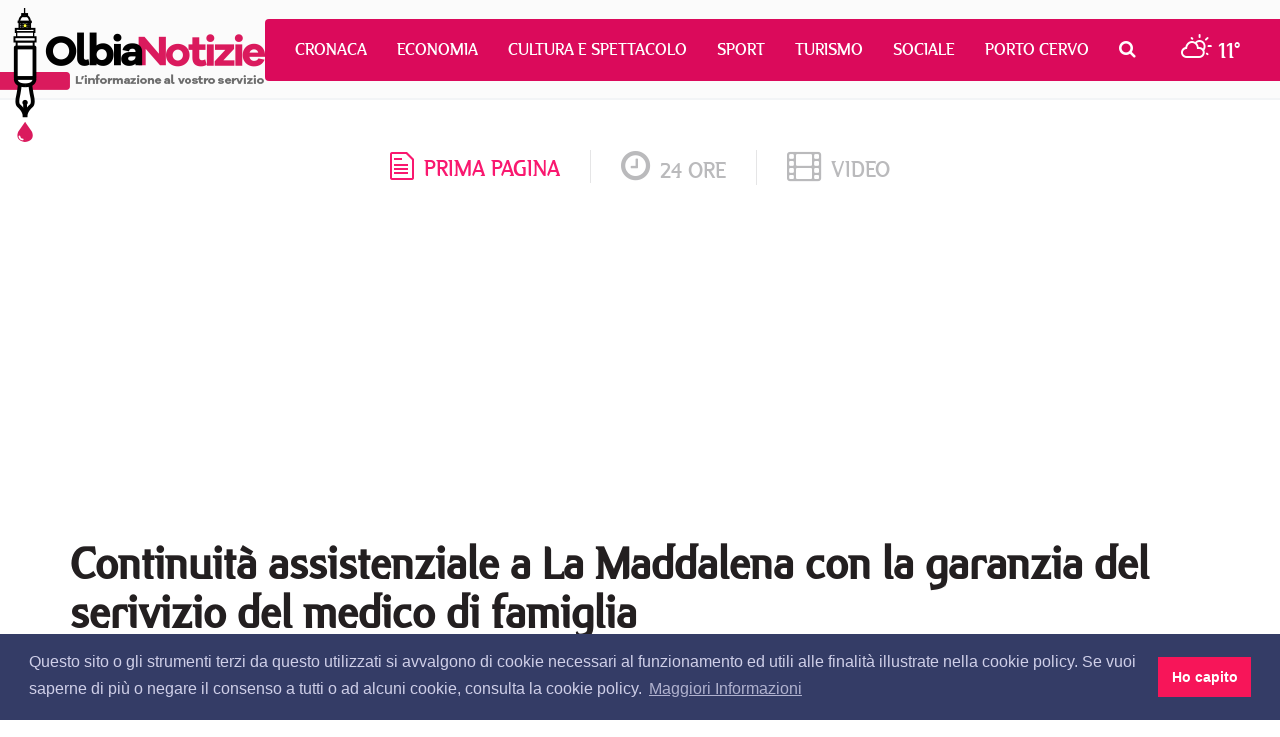

--- FILE ---
content_type: text/html; charset=utf-8
request_url: https://www.olbianotizie.it/articolo/52647-continuita_assistenziale_a_la_maddalena_con_la_garanzia_del_serivizio_del_medico_di_famiglia
body_size: 8352
content:

<!DOCTYPE html>
<html lang="it" xml:lang="it">
<head>
<meta http-equiv="x-dns-prefetch-control" content="on">
<link rel="dns-prefetch" href="//images.olbianotizie.it">
<link rel="dns-prefetch" href="https://i.ytimg.com">
<link rel="dns-prefetch" href="//i.vimeocdn.com">
<link rel="dns-prefetch" href="https://www.googletagmanager.com"><link rel="dns-prefetch" href="https://ajax.googleapis.com">
<link rel="dns-prefetch" href="https://translate.google.com"><link rel="dns-prefetch" href="https://translate.googleapis.com">
<link rel="dns-prefetch" href="https://www.facebook.com"><link rel="dns-prefetch" href="//graph.facebook.com"><link rel="dns-prefetch" href="https://staticxx.facebook.com"><link rel="dns-prefetch" href="https://connect.facebook.net">
<link rel="dns-prefetch" href="http://pagead2.googlesyndication.com"><link rel="dns-prefetch" href="https://pagead2.googlesyndication.com"><link rel="dns-prefetch" href="https://tpc.googlesyndication.com">
<link rel="dns-prefetch" href="https://googleads.g.doubleclick.net"><link rel="dns-prefetch" href="https://cm.g.doubleclick.net"><link rel="dns-prefetch" href="https://ad.doubleclick.net"><meta charset="utf-8" /><title>
	Continuit&#224; assistenziale a La Maddalena con la garanzia del serivizio del medico di famiglia
</title><meta http-equiv="X-UA-Compatible" content="IE=edge" /><meta name="viewport" content="width=device-width, initial-scale=1.0" /><meta http-equiv="content-language" content="it" />
<link href="/css/normalize.min.css" rel="stylesheet" media="screen">
<link href="/content/bootstrap.min.css" rel="stylesheet" media="screen">
<link href="/css/fonts.css" rel="stylesheet" media="screen">
<link href="/css/font-awesome.min.css" rel="stylesheet">
<link href="/css/octicons.css" rel="stylesheet">
<link href="/css/weather-icons.min.css" rel="stylesheet">
<link href="/css/weather-icons-wind.min.css" rel="stylesheet">
<link href="/css/style.css" rel="stylesheet" media="screen">
<link type="image/x-icon" href="/img/logo/favicon.ico" rel="icon" />
<link type="image/x-icon" href="/img/logo/favicon.ico" rel="shortcut icon" />
<meta name="google-site-verification" content="_ojeMfLa28B49fA2bS-Hpycf44D_dj1n3UXMwrY90nw" />
<link rel="stylesheet" type="text/css" href="//cdnjs.cloudflare.com/ajax/libs/cookieconsent2/3.1.0/cookieconsent.min.css" />
<script src="//cdnjs.cloudflare.com/ajax/libs/cookieconsent2/3.1.0/cookieconsent.min.js"></script>
<script>
window.addEventListener("load", function(){
   window.cookieconsent.initialise({
      palette: { popup: { background: "#343c66", text: "#cfcfe8" }, button: { background: "#f71559" } },
      content: { dismiss: "Ho capito", link: "Maggiori Informazioni", href: "https://www.olbianotizie.it/privacy", message: "Questo sito o gli strumenti terzi da questo utilizzati si avvalgono di cookie necessari al funzionamento ed utili alle finalità illustrate nella cookie policy. Se vuoi saperne di più o negare il consenso a tutti o ad alcuni cookie, consulta la cookie policy." }
   })
});
</script>
<script async src="https://www.googletagmanager.com/gtag/js?id=UA-42799485-1"></script>
<script>
window.dataLayer = window.dataLayer || []; 
function gtag() { dataLayer.push(arguments); }
gtag('js', new Date()); gtag('config', 'UA-42799485-1');
</script>
<script async src="//pagead2.googlesyndication.com/pagead/js/adsbygoogle.js"></script>
<link href="/css/nanogallery/nanogallery.min.css" rel="stylesheet" type="text/css" />
<script type="text/javascript">
jsBaseUrl="https://www.olbianotizie.it/"; jsDomID=11; jsPageTitle="OlbiaNotizie"; jsSiteName="ON.it"; jsMode="arti"; jsPageType="Notizia"; jsAddRefresh=false; 
</script>
<link rel="alternate" type="application/rss+xml" title="OlbiaNotizie Articoli" href="https://www.olbianotizie.it/rss.aspx" />
<!-- MasterPage: Articolo.master -->


<style>
#popmobile {-webkit-transform: scale(0.8); -moz-transform: scale(0.8); -ms-transform: scale(0.8); transform: scale(0.8);}
.popup_visible #popmobile {-webkit-transform: scale(1); -moz-transform: scale(1); -ms-transform: scale(1); transform: scale(1);}
</style>
<meta name="description" content="quotidiano di informazione locale per citt&amp;#224; e provincia L&amp;#39;assessorato ha datto l&amp;#39;ok per la deroga semestrale.  , l&amp;#39;informazione in punta di mouse. Notizie ed eventi della citt&amp;#224; e provincia e tutta la Sardegna." /><meta name="robots" content="index, follow" /><meta http-equiv="content-language" content="it" /><meta name="language" content="it" /><meta property="fb:app_id" content="630687857117737" /><meta property="og:title" content="Continuit&#224; assistenziale a La Maddalena con la garanzia del serivizio del medico di famiglia | OlbiaNotizie" /><meta property="og:description" content="L&#39;assessorato ha datto l&#39;ok per la deroga semestrale. " /><meta property="og:type" content="article" /><meta property="og:url" content="https://www.olbianotizie.it/articolo/52647-continuita_assistenziale_a_la_maddalena_con_la_garanzia_del_serivizio_del_medico_di_famiglia" /><meta property="og:site_name" content="OlbiaNotizie" /><meta property="og:locale" content="it_IT" /><meta name="twitter:card" content="summary_large_image" /><meta name="twitter:site" content="@NotizieOlbia" /><meta name="twitter:title" content="Continuit&amp;#224; assistenziale a La Maddalena con la garanzia del serivizio del medico di famiglia | OlbiaNotizie" /><meta name="twitter:description" content="L&amp;#39;assessorato ha datto l&amp;#39;ok per la deroga semestrale. " /><link rel="canonical" href="https://www.olbianotizie.it/articolo/52647-continuita_assistenziale_a_la_maddalena_con_la_garanzia_del_serivizio_del_medico_di_famiglia" /><link rel="amphtml" href="https://www.olbianotizie.it/amp/articolo/52647"><meta name="twitter:creator" content="@NotizieOlbia" /><meta property="og:image" content="http://images.olbianotizie.it/public/folders/f9fbf100c1481ce61e50ffb4aabc4595.jpg" /><meta name="twitter:image" content="http://images.olbianotizie.it/public/folders/f9fbf100c1481ce61e50ffb4aabc4595.jpg" /></head>
<body>

<div id="top">
   <div class="navigation">
      <nav class="navbar navbar-default">
         <div class="container-fluid">
            <div class="navbar-header">
               <button type="button" class="navbar-toggle collapsed" data-toggle="collapse" data-target="#bs-example-navbar-collapse-1" aria-expanded="false">
                  <span class="sr-only">Toggle navigation</span>
                  <span class="icon-bar"></span>
                  <span class="icon-bar"></span>
                  <span class="icon-bar"></span>
               </button>
               <a class="navbar-brand" href="/"></a>
            </div>
            <div class="collapse navbar-collapse" id="bs-example-navbar-collapse-1">
               <ul class="nav navbar-nav">
                  <li><a href="/articoli/34-cronaca" title="Cronaca">Cronaca</a></li><li><a href="/articoli/39-economia" title="Economia">Economia</a></li><li><a href="/articoli/37-cultura_e_spettacolo" title="Cultura e Spettacolo">Cultura e Spettacolo</a></li><li><a href="/articoli/40-sport" title="Sport">Sport</a></li><li><a href="/articoli/38-turismo" title="Turismo">Turismo</a></li><li><a href="/articoli/35-sociale" title="Sociale">Sociale</a></li><li><a href="/articoli/48-porto_cervo" title="Porto Cervo">Porto Cervo</a></li>
                  <li class="search dropdown">
                     <a href="/cerca" class="dropdown-toggle" data-toggle="dropdown" role="button" aria-haspopup="true" aria-expanded="false"><i class="fa fa-search"></i></a>
                     <ul class="dropdown-menu">
                        <li>
                           <div class="input-group input-group-sm">
                              <input id="search-input-header" type="text" class="form-control" placeholder="CERCA" aria-describedby="sizing-addon3">
                           </div>
                        </li>
                     </ul>
                  </li>
                  <li class="meteo">
                     <a href="/meteo"><i class="wi wi-day-cloudy"></i> <span>11°</span></a>
                  </li>
               </ul>
            </div>
         </div>
      </nav>
   </div>
</div>

   <div id="wrapper">

<div id="section_tab">
   <div class="container">
      <div class="row">
         <div class="col-sm-12">
            <ul class="section_list">
               <li class="sec current"><a href="/"><span class="octicon octicon-file-text"></span>prima pagina</a></li>
               <li class="sec"><a href="/24ore"><i class="fa fa-clock-o"></i>24 ore</a></li>
               <li class="sec last"><a href="/video"><i class="fa fa-film"></i>video</a></li>
            </ul>
         </div>
      </div>
   </div>
</div>

<!--Banner Leaderboard-->
<div id="leaderboard_top">
   <div class="container">
      <div class="row">
         <div class="col-sm-12">
<!-- OlbiaNotizie-Articoli-Responsive --><ins class="adsbygoogle" style="display:block" data-ad-client="ca-pub-3629595176806836" data-ad-slot="9308246751" data-ad-format="auto"></ins><script> (adsbygoogle = window.adsbygoogle || []).push({}); </script>
         </div>
      </div>
   </div>
</div>

   
<div id="cnt_news">
   <div class="container">
      <div class="row">
         <div class="col-sm-12">
            <div id="nw_detail">
               
               <h1 class="title">Continuit&#224; assistenziale a La Maddalena con la garanzia del serivizio del medico di famiglia</h1>
               
               <div class="shc overflow clear">
                  <div class="category"><a href="/articoli/34-cronaca" title="Cronaca">Cronaca</a></div>
                  <div class="share">
<a id="CPHContent_ctl00_lnkFacebookNew" onclick="javascript:window.open(&#39;https://www.facebook.com/sharer/sharer.php?u=https%3a%2f%2fwww.olbianotizie.it%2farticolo%2f52647-continuita_assistenziale_a_la_maddalena_con_la_garanzia_del_serivizio_del_medico_di_famiglia&#39;, &#39;_blank&#39;, &#39;height=380,width=625&#39;);" href="javascript:void(0)"><i class="fa fa-facebook"></i></a>
<a id="CPHContent_ctl00_lnkTwitterNew" onclick="javascript:window.open(&#39;https://twitter.com/intent/tweet?text=Continuit%c3%a0+assistenziale+a+La+Maddalena+con+la+garanzia+del+serivizio+del+medico+di+famiglia&amp;url=https%3a%2f%2fwww.olbianotizie.it%2farticolo%2f52647-continuita_assistenziale_a_la_maddalena_con_la_garanzia_del_serivizio_del_medico_di_famiglia&amp;via=NotizieOlbia&#39;, &#39;_blank&#39;, &#39;height=380,width=625&#39;);" href="javascript:void(0)"><i class="fa fa-twitter"></i></a>
<a id="CPHContent_ctl00_lnkWhatsappNew" onclick="javascript:window.open(&#39;https://api.whatsapp.com/send?text=Continuit%c3%a0+assistenziale+a+La+Maddalena+con+la+garanzia+del+serivizio+del+medico+di+famiglia su OlbiaNotizie.it https%3a%2f%2fwww.olbianotizie.it%2farticolo%2f52647-continuita_assistenziale_a_la_maddalena_con_la_garanzia_del_serivizio_del_medico_di_famiglia&#39;, &#39;_blank&#39;, &#39;height=380,width=625&#39;);" href="javascript:void(0)"><i class="fa fa-whatsapp"></i></a>
                  </div>
               </div>
               <div class="infos">
                  <div class="date"><a href="/articoli/data/2022-10-14">14/10/2022</a></div>
                  <div class="author">Redazione</div>
                  <div class="tw_acc"><a href="https://twitter.com/NotizieOlbia" target="_blank"><i class="fa fa-twitter"></i> @NotizieOlbia</a></div>
               </div>
               <div class="pic" style="background-image: url(//images.olbianotizie.it/ImageServer.ashx?id=16922&amp;size=900);"></div>
               <div class="row">
                  <div class="col-sm-8 col-lg-8">
                     <div class="content">
                        <div class="lng_txt">
<b>OLBIA.</b> Sarà garantita senza interruzioni l'assistenza ai pazienti che fino ad oggi erano in carico al dottore Simone Plastina, il quale si è dimesso per proseguire i propri studi di Medicina. L'Assessorato alla Sanità della Regione Sardegna ha, infatti, dato l'ok alla deroga semestrale per l'ampliamento dei massimali formulata dalla Asl Gallura: ogni medico in servizio a La Maddalena potrà avere fino a trecento pazienti in più, passando da 1500 a 1800 unità. In questo modo sarà possibile accogliere tutti gli assistiti del Medico di Medicina generale non più in servizio.<br><div><br></div><div>I pazienti del dottor Plastina potranno scegliere uno fra i seguenti medici di famiglia: Paolo Angius, Sergio Brundu, Michele Vittorio Demontis, Anna Maria Dina Donaera e Maddalena Pedroni. «Non appena il medico ha presentato le dimissioni – ricorda il Direttore Generale della Asl Gallura, Marcello Acciaro – assieme alla Direttrice del Distretto di La Maddalena, Anna Maria Sanna, abbiamo richiesto la deroga all'Assessorato regionale alla Sanità proprio per garantire la continuità del servizio a circa millecinquecento persone». I pazienti del medico cessato dovranno recarsi da oggi presso l'ufficio Scelta e Revoca, in località Padule, per effettuare il cambio, portando un documento d'identità. L'ufficio sarà aperto dal lunedì al giovedì, dalle 9.00 alle 12.00. I pazienti anziani o con difficoltà di deambulazione potranno delegare un parente. L'iscrizione sarà valida per massimo sei mesi e comunque fino alla nomina di un nuovo Medico di Medicina Generale.</div>



<div class="margin-top-20">&copy; Riproduzione non consentita senza l'autorizzazione della redazione</div>
                        </div>

<div id="rel_news">
   <h2 class="read_also">Leggi anche</h2>
   <div class="row">


   </div>

<ins class="adsbygoogle" style="display:block" data-ad-format="autorelaxed" data-ad-client="ca-pub-5952434799820093" data-ad-slot="6864743763"></ins>
<script> (adsbygoogle = window.adsbygoogle || []).push({}); </script>
</div>
                     </div>
                  </div>
                  <div class="col-sm-4 col-lg-4">

<div id="side_col">

<div class="bann_square">
<a href="https://www.siddura.com/" target="_blank" rel="nofollow sponsored"><img src="https://www.olbianotizie.it/img/assets/siddura/siddura-2025-300x250.gif" loading="lazy" alt="SIDDURA" class="img-responsive" style="display:inline;" /></a>
</div>
   <div class="side_board">
      <div class="tab">
         <a href="/" class="button">In primo piano</a>
      </div>
<ul class="list">
<li><a href="/articolo/54695-fine_allerta_rossa_in_gallura_il_comune_di_olbia_riapre_tutto">Fine allerta rossa in Gallura, il comune di Olbia riapre tutto</a></li>
<li><a href="/articolo/54694-ancora_allerta_massima_a_olbia_ecco_tutte_le_chiusure_di_oggi_20_gennaio">Ancora allerta massima a Olbia, ecco tutte le chiusure di oggi 20 gennaio</a></li>
<li><a href="/articolo/54693-yacht_club_cala_dei_sardi_al_via_il_corso_di_navigazione_per_gli_studenti_olbiesi">Yacht Club Cala dei Sardi, al via il corso di navigazione per gli studenti olbiesi</a></li>
<li><a href="/articolo/54691-i_sapori_di_sardegna_sbarcano_a_doha_in_qatar">I sapori di Sardegna sbarcano a Doha in Qatar</a></li>
<li><a href="/articolo/54692-allerta_meteo_in_gallura_proroga_sospensione_servizi_deferibili_anche_per_oggi_20_gennaio">Allerta meteo in Gallura, proroga sospensione servizi deferibili anche per oggi 20 gennaio</a></li>
<li><a href="/articolo/54689-travolto_da_un_auto_a_padru_il_2_gennaio_scovato_e_arrestato_l_investitore">Travolto da un&#39;auto a Padru il 2 gennaio, scovato e arrestato l&#39;investitore</a></li>
<li><a href="/articolo/54690-ripartono_le_settimane_della_prevenzione_in_costa_smeralda_offerte_da_smeralda_holding">Ripartono le settimane della prevenzione in Costa Smeralda offerte da Smeralda Holding</a></li>
<li><a href="/articolo/54688-olbia_laeroporto_cambia_nome_svelata_linsegna_dedicata_al_principe_aga_khan_iv">Olbia, l’aeroporto cambia nome: svelata l’insegna dedicata al Principe Aga Khan IV</a></li>
<li><a href="/articolo/54687-olbia_calcio_salta_la_trattativa_con_sti_chi_salvera_ora_la_societa">Olbia Calcio, salta la trattativa con S&amp;TI: chi salver&#224; ora la societ&#224;?</a></li>
<li><a href="/articolo/54686-festival_botanico_al_community_hub_di_olbia">Festival Botanico al Community Hub di Olbia</a></li>
</ul>

   </div>

<div class="bann_square_big">
<a href="https://www.siddura.com/" target="_blank" rel="nofollow sponsored"><img src="https://www.olbianotizie.it/img/assets/siddura/siddura-2025-300x500.gif" loading="lazy" alt="SIDDURA" class="img-responsive" style="display:inline;" /></a>
</div>
   <div class="side_board">
      <div class="tab">
         <a href="/" class="button">Le notizie più lette</a>
      </div>
<ul class="list"><li><a href="/articolo/54694-ancora_allerta_massima_a_olbia_ecco_tutte_le_chiusure_di_oggi_20_gennaio">Ancora allerta massima a Olbia, ecco tutte le chiusure di oggi 20 gennaio</a></li><li><a href="/articolo/53689-il_cala_di_volpe_approda_all_harry_s_bar_di_londra">Il Cala di Volpe approda all&#39;Harry&#39;s bar di Londra</a></li><li><a href="/articolo/53695-disservizio_idrico_a_olbia_mercoledi_10_aprile_ecco_dove">Disservizio idrico a Olbia mercoled&#236; 10 aprile, ecco dove</a></li><li><a href="/articolo/53699-auto_in_fiamme_a_loiri_porto_san_paolo">Auto in fiamme a Loiri Porto San Paolo</a></li><li><a href="/articolo/54695-fine_allerta_rossa_in_gallura_il_comune_di_olbia_riapre_tutto">Fine allerta rossa in Gallura, il comune di Olbia riapre tutto</a></li><li><a href="/articolo/53685-nave_merci__pericolosa__sotto_sequestro_a_olbia">Nave merci &quot;pericolosa&quot; sotto sequestro a Olbia</a></li><li><a href="/articolo/53666-surfista_olbiese_disperso_in_mare_a_cala_ginepro_si_salva_dopo_aver_nuotato_per_ore_al_buio">Surfista olbiese disperso in mare a Cala Ginepro, si salva dopo aver nuotato per ore al buio</a></li><li><a href="/articolo/53675-esce_fuori_strada_sulla_palau__santa_teresa_gallura">Esce fuori strada sulla Palau- Santa Teresa Gallura</a></li><li><a href="/articolo/53574-_un_arcipelago_senza_plastica__dal_2018_al_servizio_dell_ambiente">&quot;Un arcipelago senza plastica&quot;: dal 2018 al servizio dell&#39;ambiente</a></li><li><a href="/articolo/54693-yacht_club_cala_dei_sardi_al_via_il_corso_di_navigazione_per_gli_studenti_olbiesi">Yacht Club Cala dei Sardi, al via il corso di navigazione per gli studenti olbiesi</a></li></ul>

   </div>
</div>
                  </div>
               </div>
            </div>
         </div>
      </div>
   </div>
</div>



<!--Banner Leaderboard-->
<div id="leaderboard_bottom">
   <div class="container">
      <div class="row">
         <div class="col-sm-12">
<!-- OlbiaNotizie-Responsive-Bottom --><ins class="adsbygoogle" style="display:block" data-ad-client="ca-pub-5952434799820093" data-ad-slot="3771676560" data-ad-format="auto"></ins><script> (adsbygoogle = window.adsbygoogle || []).push({}); </script>
         </div>
      </div>
   </div>
</div>

<!--Footer-->
<div id="footer">
   <div class="container">
      <div class="row">
         <div class="col-sm-3">
            <div class="logo_foot">
               <a href="/"><img src="/img/logo/logo_foot.png" alt="Olbia Notizie"></a>
            </div>
            <div class="info1">
               OlbiaNotizie.it © 2026 Damos Editore S.r.l.s<br>
               P.IVA 02650290907
            </div>
            <div class="info2">
               Giornale quotidiano online iscritto nel registro stampa del Tribunale di Tempio Pausania, decreto n°1/2016 V.G. 248/16 depositato il 01.04.2016
            </div>
            <div class="input-group input-group-sm">
               <span class="input-group-addon" id="sizing-addon3"><i class="fa fa-search"></i></span>
               <input id="search-input-footer" type="text" class="form-control" placeholder="CERCA" aria-describedby="sizing-addon3">
            </div>
         </div>
         <div class="col-sm-5">
            <div class="filo">
               <div class="contact1"><i class="fa fa-send"></i>Filo diretto con OlbiaNotizie</div>
               <ul class="write">
                  <li><a href="/contatti?sel=direttore">Scrivi al direttore</a></li>
                  <li><a href="/contatti?sel=redazione">Scrivi alla redazione</a></li>
                  <li><a href="/contatti?sel=notizia">Segnala una notizia</a></li>
                  <li><a href="/contatti?sel=evento">Segnala un evento</a></li>
               </ul>
               <div class="contact2">
                  <span class="octicon octicon-mail-read"></span>
                  <div class="tt"><a href="mailto:redazione@olbianotizie.it">redazione@olbianotizie.it</a></div>
               </div>
            </div>
         </div>
         <div class="col-sm-4">
            <div class="social_pages">
               <div class="social_txt">Ci trovi anche sui Social</div>
               <a href="https://www.facebook.com/OlbiaNotizie.it" target="_blank"><i class="fa fa-facebook"></i></a>
               <a href="https://twitter.com/NotizieOlbia" target="_blank"><i class="fa fa-twitter"></i></a>
               <a href="https://www.youtube.com/user/NotizieOlbia" target="_blank"><i class="fa fa-youtube"></i></a>
               <a href="https://www.instagram.com/olbianotizie/" target="_blank"><i class="fa fa-instagram"></i></a>
            </div>
<!--
            <div class="fb_widget_box">
               <div class="fb-page" data-href="https://www.facebook.com/OlbiaNotizie.it/" data-small-header="false" data-adapt-container-width="true" data-hide-cover="false" data-show-facepile="true"><blockquote cite="https://www.facebook.com/OlbiaNotizie.it/" class="fb-xfbml-parse-ignore"><a href="https://www.facebook.com/OlbiaNotizie.it/">Olbianotizie.it</a></blockquote></div>
            </div>
-->
         </div>
      </div>
   </div>
</div>
<div id="footer_nav">
   <div class="container">
      <div class="row">
         <div class="col-sm-12">
            <div class="lnk_nav">
               <a href="/pagina/113-redazione">Redazione</a>
               <a href="/pagina/114-pubblicita">Pubblicità</a>
               <a href="/privacy">Privacy e Cookies</a>
               <a href="/pagina/115-note_legali">Note legali</a>
               <a href="/archivio">Archivio</a>
            </div>
         </div>
      </div>
   </div>
</div>

   </div>


<script src="https://ajax.googleapis.com/ajax/libs/jquery/2.2.4/jquery.min.js"></script>
<script>window.jQuery || document.write('<script src="/scripts/jquery-2.2.4.min.js"><\/script>')</script>
<script src="/scripts/bootstrap.min.js"></script>
<script src="/scripts/custom.js"></script>

<script src="/scripts/jquery.nanogallery.min.js"></script>

   

<script>
   $(document).ready(function () {
      $("#nanoGalleryInline").nanoGallery({
         i18n: { thumbnailImageDescription: 'Guarda Foto Intera', thumbnailAlbumDescription: 'Apri Album' },
         //thumbnailLabel: { display: true, position: 'overImageOnMiddle', align: 'center' },
         itemsBaseURL:'//images.olbianotizie.it/'
      });
   });
</script>
</body>
</html>


--- FILE ---
content_type: text/html; charset=utf-8
request_url: https://www.google.com/recaptcha/api2/aframe
body_size: 265
content:
<!DOCTYPE HTML><html><head><meta http-equiv="content-type" content="text/html; charset=UTF-8"></head><body><script nonce="fEU3P7IQguywa7y-aJel1A">/** Anti-fraud and anti-abuse applications only. See google.com/recaptcha */ try{var clients={'sodar':'https://pagead2.googlesyndication.com/pagead/sodar?'};window.addEventListener("message",function(a){try{if(a.source===window.parent){var b=JSON.parse(a.data);var c=clients[b['id']];if(c){var d=document.createElement('img');d.src=c+b['params']+'&rc='+(localStorage.getItem("rc::a")?sessionStorage.getItem("rc::b"):"");window.document.body.appendChild(d);sessionStorage.setItem("rc::e",parseInt(sessionStorage.getItem("rc::e")||0)+1);localStorage.setItem("rc::h",'1769010573888');}}}catch(b){}});window.parent.postMessage("_grecaptcha_ready", "*");}catch(b){}</script></body></html>

--- FILE ---
content_type: text/css
request_url: https://www.olbianotizie.it/css/nanogallery/nanogallery.min.css
body_size: 3481
content:
.nanogallery_theme_default{font-size:1em;line-height:normal;padding:0;margin:0 auto;box-sizing:content-box;-webkit-box-sizing:content-box;-moz-box-sizing:content-box;-o-box-sizing:content-box;overflow:hidden;visibility:visible;-webkit-user-select:none;user-select:none;-webkit-touch-callout:none}@font-face{font-family:nano_icon_font3;src:url(./font/nano_icon_font3.eot?8875162);src:url(./font/nano_icon_font3.eot?8875162#iefix) format('embedded-opentype'),url(./font/nano_icon_font3.woff?8875162) format('woff'),url(./font/nano_icon_font3.ttf?8875162) format('truetype'),url(./font/nano_icon_font3.svg?8875162#nano_icon_font3) format('svg');font-weight:400;font-style:normal}.nanogallery_theme_default .nanoGalleryNavigationbarContainer{margin:5px auto;padding:5px 0;display:block}.nanogallery_theme_default .nanoGalleryNavigationbar{border-top:1px solid #555;border-bottom:1px solid #555;padding:0;text-align:left;display:table;width:100%}.nanogallery_theme_default .nanoGalleryTags{margin:10px 0 1px 1px;padding:4px;display:table-cell;cursor:pointer;vertical-align:middle}.nanogallery_theme_default .nanoGalleryTags:after{content:'\e824';margin-left:.2em;margin-right:.3em;font-family:nano_icon_font3;font-style:normal;font-weight:400;speak:none;display:inline-block;text-decoration:inherit;width:1em;text-align:center;font-variant:normal;text-transform:none}.nanogallery_theme_default .setFullPageButton{margin:10px 0 1px 1px;padding:4px;display:table-cell;cursor:pointer;vertical-align:middle}.nanogallery_theme_default .setFullPageButton:after{content:'\e827';margin-left:.2em;margin-right:.3em;font-family:nano_icon_font3;font-style:normal;font-weight:400;speak:none;display:inline-block;text-decoration:inherit;width:1em;text-align:center;font-variant:normal;text-transform:none}.nanogallery_theme_default .removeFullPageButton{margin:10px 0 1px 1px;padding:4px;display:table-cell;cursor:pointer;vertical-align:middle}.nanogallery_theme_default .removeFullPageButton:after{content:'\e828';margin-left:.2em;margin-right:.3em;font-family:nano_icon_font3;font-style:normal;font-weight:400;speak:none;display:inline-block;text-decoration:inherit;width:1em;text-align:center;font-variant:normal;text-transform:none}.nanogallery_theme_default.fullpage{display:block;background-color:#000;position:fixed;top:0;bottom:0;left:0;right:0;clear:both;overflow-y:scroll;overflow-x:hidden;padding:0 20px 10px}.nanogallery_theme_default .nanoGalleryBreadcrumb{margin:1px;padding:4px;text-align:left;box-sizing:content-box;-webkit-box-sizing:content-box;-moz-box-sizing:content-box;-o-box-sizing:content-box;display:table-cell;width:100%;overflow:hidden}.nanogallery_theme_default .nanoGalleryBreadcrumb .folder,.nanogallery_theme_default .nanoGalleryBreadcrumb .folderHome{margin:0 5px;white-space:nowrap;cursor:pointer;vertical-align:middle;display:inline-block}.nanogallery_theme_default .nanoGalleryBreadcrumb .folder:hover,.nanogallery_theme_default .nanoGalleryBreadcrumb .folderHome:hover{color:#fff}.nanogallery_theme_default .nanoGalleryBreadcrumb .folder:before{content:'\e815';margin-left:.2em;margin-right:.3em;font-family:nano_icon_font3;font-style:normal;font-weight:400;speak:none;display:inline-block;text-decoration:inherit;width:1em;text-align:center;font-variant:normal;text-transform:none}.nanogallery_theme_default .nanoGalleryBreadcrumb .folderHome:before{content:'\e80c';margin-left:.2em;margin-right:.3em;font-family:nano_icon_font3;font-style:normal;font-weight:400;speak:none;display:inline-block;text-decoration:inherit;width:1em;text-align:center;font-variant:normal;text-transform:none}.nanogallery_theme_default .nanoGalleryBreadcrumb .separator{margin:0 5px;cursor:pointer;vertical-align:middle;display:inline-block}.nanogallery_theme_default .nanoGalleryBreadcrumb .separator:hover{color:#fff}.nanogallery_theme_default .nanoGalleryBreadcrumb .separator:before{content:'\e823';margin-left:.2em;margin-right:.3em;font-family:nano_icon_font3;font-style:normal;font-weight:400;speak:none;display:inline-block;text-decoration:inherit;width:1em;text-align:center;font-variant:normal;text-transform:none}.nanogallery_theme_default .nanoGalleryBreadcrumb .separatorRTL{margin:0 5px;cursor:pointer;vertical-align:middle;display:inline-block}.nanogallery_theme_default .nanoGalleryBreadcrumb .separatorRTL:hover{color:#fff}.nanogallery_theme_default .nanoGalleryBreadcrumb .separatorRTL:before{content:'\e81f';margin-left:.2em;margin-right:.3em;font-family:nano_icon_font3;font-style:normal;font-weight:400;speak:none;display:inline-block;text-decoration:inherit;width:1em;text-align:center;font-variant:normal;text-transform:none}.nanogallery_theme_default .nanoGalleryBreadcrumb .loading{display:inline-block}.nanogallery_theme_default .nanoGalleryBreadcrumb .loading:after{content:'\00a0\00a0\00a0\00a0\00a0\00a0\00a0\00a0\00a0\00a0';background:url(loading.gif) center no-repeat}.nanogallery_theme_default .nanoGalleryContainerParent{position:relative;text-align:center;margin:0 auto;box-sizing:content-box;-webkit-box-sizing:content-box;-moz-box-sizing:content-box;-o-box-sizing:content-box}.nanogallery_theme_default .nanoGalleryContainer{text-align:left;position:relative;width:auto;display:inline-block;box-sizing:content-box;-webkit-box-sizing:content-box;-moz-box-sizing:content-box;-o-box-sizing:content-box;overflow:hidden}.nanogallery_theme_default .nanoGalleryContainer .nanoGalleryThumbnailContainer{cursor:pointer;border:1px solid #000;padding:0;background-color:#000;display:inline-block;position:absolute;box-sizing:content-box;-webkit-box-sizing:content-box;-moz-box-sizing:content-box;-o-box-sizing:content-box;overflow:hidden}.nanogallery_theme_default .nanoGalleryContainer .nanoGalleryThumbnailContainer input{opacity:0}.nanogallery_theme_default .nanoGalleryContainer .nanoGalleryThumbnailContainer:hover input{opacity:.8}.nanogallery_theme_default .nanoGalleryContainer .nanoGalleryThumbnailContainer .selected{opacity:.5}.nanogallery_theme_default .nanoGalleryContainer .nanoGalleryThumbnailContainer .selected+input{opacity:1}.nanogallery_theme_default .nanoGalleryContainer .nanoGalleryThumbnailContainer .subcontainer{box-sizing:content-box;-webkit-box-sizing:content-box;-moz-box-sizing:content-box;-o-box-sizing:content-box;border:0 solid #000;margin:0;padding:0;overflow:hidden}.nanogallery_theme_default .nanoGalleryContainer .nanoGalleryThumbnailContainer .imgContainer{position:relative;margin:5px;overflow:hidden;background:#000;box-sizing:content-box;-webkit-box-sizing:content-box;-moz-box-sizing:content-box;-o-box-sizing:content-box}.nanogallery_theme_default .nanoGalleryContainer .nanoGalleryThumbnailContainer img{background:url([data-uri]) center no-repeat;position:absolute;top:0;bottom:0;left:0;right:0;margin:auto;display:block;vertical-align:bottom;box-sizing:content-box;-webkit-box-sizing:content-box;-moz-box-sizing:content-box;-o-box-sizing:content-box}.nanogallery_theme_default .nanoGalleryContainer .nanoGalleryThumbnailContainer .labelImage{background:rgba(34,34,34,.75);opacity:1;text-align:left;margin:5px;left:0;position:absolute;min-height:0;overflow:hidden;box-sizing:border-box;-webkit-box-sizing:border-box;-moz-box-sizing:border-box;-o-box-sizing:border-box}.nanogallery_theme_default .nanoGalleryContainer .nanoGalleryThumbnailContainer .labelImageTitle{color:#eee;margin:0 2px;left:0;overflow:hidden;Text-Shadow:#000 1px 0 0,#000 1px 1px 0,#000 1px -1px 0,#000 -1px 1px 0,#000 -1px 0 0,#000 -1px -1px 0,#000 0 1px 0,#000 0 -1px 0;vertical-align:middle;box-sizing:border-box;-webkit-box-sizing:border-box;-moz-box-sizing:border-box;-o-box-sizing:border-box}.nanogallery_theme_default .nanoGalleryContainer .nanoGalleryThumbnailContainer .labelImageTitle:before{content:'\e803';margin-left:.2em;margin-right:.2em;Text-Shadow:#000 1px 0 0,#000 1px 1px 0,#000 1px -1px 0,#000 -1px 1px 0,#000 -1px 0 0,#000 -1px -1px 0,#000 0 1px 0,#000 0 -1px 0;font-family:nano_icon_font3;font-style:normal;font-weight:400;speak:none;display:inline-block;text-decoration:inherit;width:1em;text-align:center;font-variant:normal;text-transform:none;box-sizing:border-box;-webkit-box-sizing:border-box;-moz-box-sizing:border-box;-o-box-sizing:border-box}.nanogallery_theme_default .nanoGalleryContainer .nanoGalleryThumbnailContainer .labelFolderTitle{color:#eee;margin:0 2px;left:0;overflow:hidden;Text-Shadow:#000 1px 0 0,#000 1px 1px 0,#000 1px -1px 0,#000 -1px 1px 0,#000 -1px 0 0,#000 -1px -1px 0,#000 0 1px 0,#000 0 -1px 0;vertical-align:middle;display:inline;box-sizing:border-box;-webkit-box-sizing:border-box;-moz-box-sizing:border-box;-o-box-sizing:border-box}.nanogallery_theme_default .nanoGalleryContainer .nanoGalleryThumbnailContainer .labelDescription>span,.nanogallery_theme_default .nanoGalleryContainer .nanoGalleryThumbnailContainer .labelFolderTitle>span{color:rgba(34,34,34,.75);background-color:#eee;border:0 solid #eee;border-radius:2px;padding:0 4px;Text-Shadow:none;vertical-align:middle;display:inline;box-sizing:border-box;-webkit-box-sizing:border-box;-moz-box-sizing:border-box;-o-box-sizing:border-box}.nanogallery_theme_default .nanoGalleryContainer .nanoGalleryThumbnailContainer .labelFolderTitle:before{content:'\e815';margin-left:.2em;margin-right:.2em;Text-Shadow:#000 1px 0 0,#000 1px 1px 0,#000 1px -1px 0,#000 -1px 1px 0,#000 -1px 0 0,#000 -1px -1px 0,#000 0 1px 0,#000 0 -1px 0;font-family:nano_icon_font3;font-style:normal;font-weight:400;speak:none;display:inline-block;text-decoration:inherit;width:1em;text-align:center;font-variant:normal;text-transform:none;box-sizing:border-box;-webkit-box-sizing:border-box;-moz-box-sizing:border-box;-o-box-sizing:border-box}.nanogallery_theme_default .nanoGalleryContainer .nanoGalleryThumbnailContainer .labelDescription{clear:both;color:#aaa;left:0;font-size:.8em;margin:1px 2px;Text-Shadow:#000 1px 0 0,#000 1px 1px 0,#000 1px -1px 0,#000 -1px 1px 0,#000 -1px 0 0,#000 -1px -1px 0,#000 0 1px 0,#000 0 -1px 0;box-sizing:border-box;-webkit-box-sizing:border-box;-moz-box-sizing:border-box;-o-box-sizing:border-box}.nanogallery_theme_default .nanoGalleryContainerParent .nanoGalleryPagination,.nanogallery_theme_default .nanoGalleryContainerParent .nanoGalleryPaginationDot{margin:10px auto 5px;padding:4px;text-align:center;position:relative;box-sizing:content-box;-webkit-box-sizing:content-box;-moz-box-sizing:content-box;-o-box-sizing:content-box;overflow:hidden;white-space:nowrap}.nanogallery_theme_default .nanoGalleryContainerParent .nanoGalleryPagination .paginationItem{margin:0 5px;white-space:nowrap;cursor:pointer;vertical-align:middle;display:inline-block}.nanogallery_theme_default .nanoGalleryContainerParent .nanoGalleryPagination .currentPage{text-decoration:underline}.nanogallery_theme_default .nanoGalleryContainerParent .nanoGalleryPagination .paginationNext,.nanogallery_theme_default .nanoGalleryContainerParent .nanoGalleryPagination .paginationPrev{margin:0 5px;white-space:nowrap;cursor:pointer;vertical-align:middle;display:inline-block}.nanogallery_theme_default .nanoGalleryContainerParent .nanoGalleryPaginationDot .paginationItem{width:8px;height:8px;border:2px solid #fff;background:#444;border-radius:50%;margin:0 5px;white-space:nowrap;cursor:pointer;vertical-align:middle;display:inline-block;opacity:.5}.nanogallery_theme_default .nanoGalleryContainerParent .nanoGalleryPaginationDot .currentPage{background:#fff;opacity:1}.nanogallery_theme_default #nanoGalleryViewer{display:block;background-color:rgba(1,1,1,.75);text-align:center;position:fixed;box-sizing:content-box;-webkit-box-sizing:content-box;-moz-box-sizing:content-box;-o-box-sizing:content-box;top:0;left:0;height:100%;width:100%;clear:both}.nanogallery_theme_default #nanoGalleryViewer .nanoLogo{text-align:center;float:left;position:relative;top:50px;background:url(nano_logo.png) center no-repeat #000;display:block;height:30px;width:120px}.nanogallery_theme_default #nanoGalleryViewer .closeButtonFloating{cursor:pointer;right:0;top:0;padding:5px 5px 25px 25px;position:absolute;opacity:1;transition:all .2s ease;-webkit-transition:all .2s ease;-moz-transition:all .2s ease;-o-transition:all .2s ease}.nanogallery_theme_default #nanoGalleryViewer .closeButtonFloating:after{color:#ddd;background:rgba(0,0,0,.2);padding:5px 0 5px 5px;content:'\e80a';font-size:1.5em;Text-Shadow:#000 1px 0 0,#000 1px 1px 0,#000 1px -1px 0,#000 -1px 1px 0,#000 -1px 0 0,#000 -1px -1px 0,#000 0 1px 0,#000 0 -1px 0;font-family:nano_icon_font3;font-style:normal;font-weight:400;speak:none;display:inline-block;text-decoration:inherit;text-align:center;font-variant:normal;text-transform:none}.nanogallery_theme_default #nanoGalleryViewer .closeButtonFloating:hover{opacity:.3}.nanogallery_theme_default #nanoGalleryViewer .content{position:absolute;clear:both;padding:5px;cursor:-webkit-zoom-out;cursor:-moz-zoom-out;cursor:zoom-out;box-sizing:content-box;-webkit-box-sizing:content-box;-moz-box-sizing:content-box;-o-box-sizing:content-box}.nanogallery_theme_default #nanoGalleryViewer .content img{background:url(loading.gif) center no-repeat;border:4px solid #f8f8f8;padding:0;min-width:30px;min-height:30px;box-shadow:#888 0 0 20px;-webkit-border-radius:4px;-moz-border-radius:4px;border-radius:4px;box-sizing:content-box;-webkit-box-sizing:content-box;-moz-box-sizing:content-box;-o-box-sizing:content-box}.nanogallery_theme_default #nanoGalleryViewer .content .imgCurrent{cursor:pointer}.nanogallery_theme_default #nanoGalleryViewer .content .contentAreaPrevious{color:#ddd;display:block;position:absolute;top:50%;padding:50px 25px 50px 0;margin-top:-65px;left:0;text-align:left;cursor:pointer;opacity:1;transition:all .2s ease;-webkit-transition:all .2s ease;-moz-transition:all .2s ease;-o-transition:all .2s ease;box-sizing:content-box;-webkit-box-sizing:content-box;-moz-box-sizing:content-box;-o-box-sizing:content-box}.nanogallery_theme_default #nanoGalleryViewer .content .contentAreaPrevious:after{content:'\e81b';background:rgba(0,0,0,.2);padding:5px 0}.nanogallery_theme_default #nanoGalleryViewer .content .contentAreaNext{color:#ddd;display:block;position:absolute;top:50%;padding:50px 0 50px 25px;margin-top:-65px;right:0;text-align:right;cursor:pointer;opacity:1;transition:all .2s ease;-webkit-transition:all .2s ease;-moz-transition:all .2s ease;-o-transition:all .2s ease;box-sizing:content-box;-webkit-box-sizing:content-box;-moz-box-sizing:content-box;-o-box-sizing:content-box}.nanogallery_theme_default #nanoGalleryViewer .content .contentAreaNext:after{content:'\e81c';background:rgba(0,0,0,.2);padding:5px 0}.nanogallery_theme_default #nanoGalleryViewer .toolbarContainer{bottom:0;left:0;right:0;text-align:center;display:inline-block;position:absolute}.nanogallery_theme_default #nanoGalleryViewer .toolbar{display:inline-block;vertical-align:middle;overflow:hidden;background:rgba(4,4,4,.7);color:#eee;margin:1px;box-sizing:content-box;-webkit-box-sizing:content-box;-moz-box-sizing:content-box;-o-box-sizing:content-box}.nanogallery_theme_default #nanoGalleryViewer .toolbar .ngbt{display:table-cell;cursor:pointer;padding:5px;vertical-align:middle;box-sizing:content-box;-webkit-box-sizing:content-box;-moz-box-sizing:content-box;-o-box-sizing:content-box}.nanogallery_theme_default #nanoGalleryViewer .content .contentAreaNext:after,.nanogallery_theme_default #nanoGalleryViewer .content .contentAreaPrevious:after{font-size:1.5em;margin-left:.2em;margin-right:.2em;Text-Shadow:#000 1px 0 0,#000 1px 1px 0,#000 1px -1px 0,#000 -1px 1px 0,#000 -1px 0 0,#000 -1px -1px 0,#000 0 1px 0,#000 0 -1px 0;font-family:nano_icon_font3;font-style:normal;font-weight:400;speak:none;display:inline-block;text-decoration:inherit;width:1em;text-align:center;font-variant:normal;text-transform:none;opacity:1;transition:all .2s ease;-webkit-transition:all .2s ease;-moz-transition:all .2s ease;-o-transition:all .2s ease}.nanogallery_theme_default #nanoGalleryViewer .toolbar .ngbt:after{font-size:1.5em;margin-left:.2em;margin-right:.2em;font-family:nano_icon_font3;font-style:normal;font-weight:400;speak:none;display:inline-block;text-decoration:inherit;width:1em;text-align:center;font-variant:normal;text-transform:none;opacity:1;transition:all .2s ease;-webkit-transition:all .2s ease;-moz-transition:all .2s ease;-o-transition:all .2s ease}.nanogallery_theme_default #nanoGalleryViewer .content .contentAreaNext:hover,.nanogallery_theme_default #nanoGalleryViewer .content .contentAreaPrevious:hover,.nanogallery_theme_default #nanoGalleryViewer .toolbar .ngbt:hover:after{opacity:.3}.nanogallery_theme_default #nanoGalleryViewer .toolbar .previousButton:after{content:'\e81b'}.nanogallery_theme_default #nanoGalleryViewer .toolbar .nextButton:after{content:'\e81c'}.nanogallery_theme_default #nanoGalleryViewer .toolbar .closeButton:after{content:'\e80a'}.nanogallery_theme_default #nanoGalleryViewer .toolbar .playButton:after{content:'\e81a'}.nanogallery_theme_default #nanoGalleryViewer .toolbar .pauseButton:after{content:'\e81d'}.nanogallery_theme_default #nanoGalleryViewer .toolbar .setFullscreenButton:after{content:'\e827'}.nanogallery_theme_default #nanoGalleryViewer .toolbar .removeFullscreenButton:after{content:'\e828'}.nanogallery_theme_default #nanoGalleryViewer .toolbar .infoButton:after{content:'\e82c'}.nanogallery_theme_default #nanoGalleryViewer .toolbar .linkOriginalButton:after{content:'\e80d'}.nanogallery_theme_default #nanoGalleryViewer .toolbar .viewToolbarButton:after{content:'\e817'}.nanogallery_theme_default #nanoGalleryViewer .toolbar .hideToolbarButton:after{content:'\e81e'}.nanogallery_theme_default #nanoGalleryViewer .toolbar .pageCounter{display:table-cell;font-size:1em;margin:auto;vertical-align:middle;overflow:hidden;box-sizing:content-box;-webkit-box-sizing:content-box;-moz-box-sizing:content-box;-o-box-sizing:content-box}.nanogallery_theme_default #nanoGalleryViewer .toolbar .label{padding:3px 10px;border-left:0 solid #000;overflow:hidden;display:table-cell;text-align:left;vertical-align:middle;font-size:1em;box-sizing:content-box;-webkit-box-sizing:content-box;-moz-box-sizing:content-box;-o-box-sizing:content-box;background-color:initial}.nanogallery_theme_default #nanoGalleryViewer .toolbar .label .title{font-size:1em;margin:auto;vertical-align:middle;overflow:hidden;box-sizing:content-box;-webkit-box-sizing:content-box;-moz-box-sizing:content-box;-o-box-sizing:content-box}.nanogallery_theme_default #nanoGalleryViewer .toolbar .label .description{font-size:.8em;display:table-row;vertical-align:middle;overflow:hidden;color:#aaa;box-sizing:content-box;-webkit-box-sizing:content-box;-moz-box-sizing:content-box;-o-box-sizing:content-box}.nanogallery_theme_default .nanoGalleryConsoleParent{visibility:hidden;height:0;background:#111;color:#e00;padding:0;margin:2px}.nanogallery_theme_default .nanoGalleryConsoleParent p{color:#e00;padding:1px;margin:0}.nanogallery_theme_default.unselectable{-moz-user-select:none;-khtml-user-select:none;-webkit-user-select:none;user-select:none}.nanogallery_theme_default .nanoGalleryLBarOff{position:relative;width:100%;visibility:hidden;height:2px;margin:0 0 1px;background-color:#555}.nanogallery_theme_default .nanoGalleryLBar{position:relative;width:100%;visibility:visible;height:2px;margin:0 0 1px;background-color:#555}.nanogallery_theme_default .nanoGalleryLBar>div{position:absolute;width:50px;height:2px;top:0;opacity:.7}.nanogallery_theme_default .nanoGalleryLBar>div:nth-child(1){-webkit-animation:nanoGalleryLBarAnim 2s -.2s infinite cubic-bezier(0,.6,.9,0);-moz-animation:nanoGalleryLBarAnim 2s -.2s infinite cubic-bezier(0,.6,.9,0);-ms-animation:nanoGalleryLBarAnim 2s -.2s infinite cubic-bezier(0,.6,.9,0);-o-animation:nanoGalleryLBarAnim 2s -.2s infinite cubic-bezier(0,.6,.9,0);animation:nanoGalleryLBarAnim 2s -.2s infinite cubic-bezier(0,.6,.9,0);background:#111}.nanogallery_theme_default .nanoGalleryLBar>div:nth-child(2){-webkit-animation:nanoGalleryLBarAnim 2s -.4s infinite cubic-bezier(0,.6,.9,0);-moz-animation:nanoGalleryLBarAnim 2s -.4s infinite cubic-bezier(0,.6,.9,0);-ms-animation:nanoGalleryLBarAnim 2s -.4s infinite cubic-bezier(0,.6,.9,0);-o-animation:nanoGalleryLBarAnim 2s -.4s infinite cubic-bezier(0,.6,.9,0);animation:nanoGalleryLBarAnim 2s -.4s infinite cubic-bezier(0,.6,.9,0);background:#333}.nanogallery_theme_default .nanoGalleryLBar>div:nth-child(3){-webkit-animation:nanoGalleryLBarAnim 2s -.6s infinite cubic-bezier(0,.6,.9,0);-moz-animation:nanoGalleryLBarAnim 2s -.6s infinite cubic-bezier(0,.6,.9,0);-ms-animation:nanoGalleryLBarAnim 2s -.6s infinite cubic-bezier(0,.6,.9,0);-o-animation:nanoGalleryLBarAnim 2s -.6s infinite cubic-bezier(0,.6,.9,0);animation:nanoGalleryLBarAnim 2s -.6s infinite cubic-bezier(0,.6,.9,0);background:#999}.nanogallery_theme_default .nanoGalleryLBar>div:nth-child(4){-webkit-animation:nanoGalleryLBarAnim 2s -.8s infinite cubic-bezier(0,.6,.9,0);-moz-animation:nanoGalleryLBarAnim 2s -.8s infinite cubic-bezier(0,.6,.9,0);-ms-animation:nanoGalleryLBarAnim 2s -.8s infinite cubic-bezier(0,.6,.9,0);-o-animation:nanoGalleryLBarAnim 2s -.8s infinite cubic-bezier(0,.6,.9,0);animation:nanoGalleryLBarAnim 2s -.8s infinite cubic-bezier(0,.6,.9,0);background:#777}.nanogallery_theme_default .nanoGalleryLBar>div:nth-child(5){-webkit-animation:nanoGalleryLBarAnim 2s -1s infinite cubic-bezier(0,.6,.9,0);-moz-animation:nanoGalleryLBarAnim 2s -1s infinite cubic-bezier(0,.6,.9,0);-ms-animation:nanoGalleryLBarAnim 2s -1s infinite cubic-bezier(0,.6,.9,0);-o-animation:nanoGalleryLBarAnim 2s -1s infinite cubic-bezier(0,.6,.9,0);animation:nanoGalleryLBarAnim 2s -1s infinite cubic-bezier(0,.6,.9,0);background:#ddd}@-webkit-keyframes nanoGalleryLBarAnim{0%{left:10%}100%{left:90%}}@-moz-keyframes nanoGalleryLBarAnim{0%{left:10%}100%{left:90%}}@-ms-keyframes nanoGalleryLBarAnim{0%{left:10%}100%{left:90%}}@-o-keyframes nanoGalleryLBarAnim{0%{left:10%}100%{left:90%}}@keyframes nanoGalleryLBarAnim{0%{left:10%}100%{left:90%}}